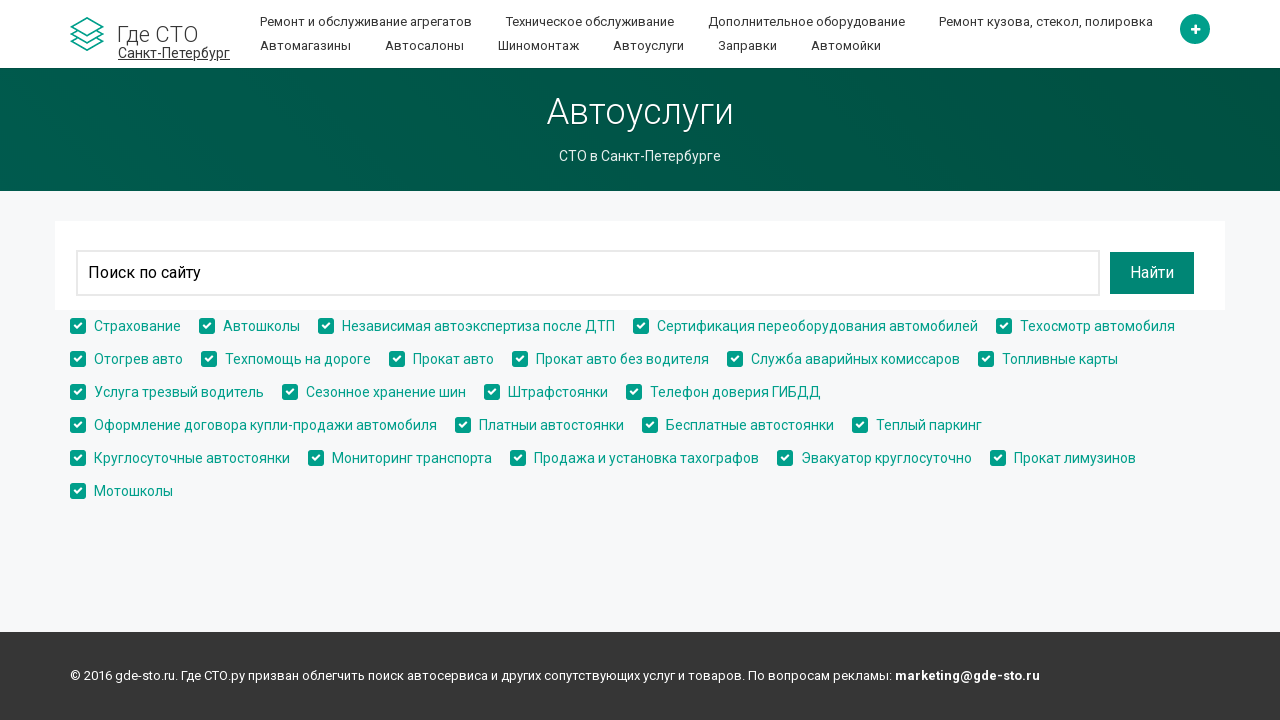

--- FILE ---
content_type: text/html; charset=UTF-8
request_url: http://sankt-peterburg.gde-sto.ru/avtouslugi
body_size: 4678
content:
<!DOCTYPE html>
<html>
<head>
    <meta charset="UTF-8">
    <meta http-equiv="X-UA-Compatible" content="IE=edge">
    <meta name="viewport" content="width=device-width, initial-scale=1, minimum-scale=1, maximum-scale=1">  
    <link href="https://fonts.googleapis.com/css?family=Roboto:300,400,700&subset=cyrillic,cyrillic-ext" rel="stylesheet">
    <link href="/assets/libraries/font-awesome/css/font-awesome.min.css" rel="stylesheet" type="text/css">
        <link href="/assets/libraries/bootstrap-select/bootstrap-select.min.css" rel="stylesheet" type="text/css">
    <link href="/assets/css/superlist.css?v=1490009217" rel="stylesheet" type="text/css" >
    <link rel="shortcut icon" type="image/x-icon" href="/assets/favicon.png">
   

    <title>Автоуслуги в Санкт-Петербурге - Отзывы, Цены, Адреса, Телефоны.</title>
    <script>window.yaContextCb=window.yaContextCb||[]</script>
<script src="https://yandex.ru/ads/system/context.js" async></script>

<script>window.yaContextCb.push(()=>{
  Ya.Context.AdvManager.render({
    type: 'fullscreen',
    blockId: 'R-A-1593120-9'
  })
})</script>
</head>
<body>
<!-- Yandex.RTB -->

<div class="page-wrapper">    
    <header class="header">
    <div class="header-wrapper">
        <div class="container">
            <div class="header-inner">
                <div class="header-logo">
                    <a href="/">
                        <img src="/assets/img/logo.png" alt="Logo">
                        <span>Где СТО</span>
                    </a>
                    
                    <a href="https://gde-sto.ru" class="region" title="Выбор города">Санкт-Петербург</a>                </div><!-- /.header-logo -->

                <div class="header-content">
                    
                                        <div class="header-bottom">
                        <div class="header-action">
                            <a href="#" class="header-action-inner" title="Добавить СТО" data-toggle="tooltip" data-placement="bottom" onclick="yaCounter37829060.reachGoal('addSto');">
                                <i class="fa fa-plus"></i>
                            </a><!-- /.header-action-inner -->
                        </div><!-- /.header-action -->

                        <ul class="header-nav-primary nav nav-pills collapse navbar-collapse">
                        
                                                         <li><a href="/remont-i-obslujivanie-agregatov"> Ремонт и обслуживание агрегатов</a></li>                            
                                                            <li><a href="/tehnicheskoe-obslujivanie"> Техническое обслуживание</a></li>                            
                                                            <li><a href="/dopolnitelnoe-oborudovanie"> Дополнительное оборудование</a></li>                            
                                                            <li><a href="/remont-kuzova-stekol-polirovka"> Ремонт кузова, стекол, полировка</a></li>                            
                                                            <li><a href="/avtomagazinyi"> Автомагазины </a></li>                            
                                                            <li><a href="/avtosalonyi"> Автосалоны</a></li>                            
                                                            <li><a href="/shinomontaj"> Шиномонтаж</a></li>                            
                                                            <li><a href="/avtouslugi"> Автоуслуги</a></li>                            
                                                            <li><a href="/zapravki"> Заправки</a></li>                            
                                                            <li><a href="/avtomoyki"> Автомойки</a></li>                            
                                

  

 
</ul>

<button class="navbar-toggle collapsed" type="button" data-toggle="collapse" data-target=".header-nav-primary">
    <span class="sr-only">Список СТО по видам услуг</span>
    <span class="icon-bar"></span>
    <span class="icon-bar"></span>
    <span class="icon-bar"></span>
</button>

                    </div><!-- /.header-bottom -->
                </div><!-- /.header-content -->
            </div><!-- /.header-inner -->
        </div><!-- /.container -->
    </div><!-- /.header-wrapper -->
</header><!-- /.header -->




    <div class="main">
        <div class="main-inner">
      
                    
  
	 <div class="container">
          <div class="row">

            
  <div class="document-title">
        <h1>Автоуслуги</h1>

        <ul class="breadcrumb">
            <li><a href="/">СТО в Санкт-Петербурге</a></li>
                    </ul>
    </div><!-- /.document-title -->
    <div class="col-sm-12 ">
        <div class="content">
       <div class="row">
        
            <div class="col-sm-12 form-custom">
                <div class="ya-site-form ya-site-form_inited_no" onclick="return {'action':'http://sankt-peterburg.gde-sto.ru/search','arrow':false,'bg':'transparent','fontsize':16,'fg':'#ffffff','language':'ru','logo':'rb','publicname':'Поиск по gde-sto.ru','suggest':true,'target':'_blank','tld':'ru','type':2,'usebigdictionary':true,'searchid':2284214,'input_fg':'#000000','input_bg':'#ffffff','input_fontStyle':'normal','input_fontWeight':'normal','input_placeholder':'Поиск по сайту','input_placeholderColor':'#000000','input_borderColor':'#7f9db9'}"><form action="https://yandex.ru/search/site/" method="get" target="_blank" accept-charset="utf-8"><input type="hidden" name="searchid" value="2284214"/><input type="hidden" name="l10n" value="ru"/><input type="hidden" name="reqenc" value=""/><input type="search" name="text" value=""/><input type="submit" value="Найти"/></form></div><style type="text/css">.ya-page_js_yes .ya-site-form_inited_no { display: none; }</style><script type="text/javascript">(function(w,d,c){var s=d.createElement('script'),h=d.getElementsByTagName('script')[0],e=d.documentElement;if((' '+e.className+' ').indexOf(' ya-page_js_yes ')===-1){e.className+=' ya-page_js_yes';}s.type='text/javascript';s.async=true;s.charset='utf-8';s.src=(d.location.protocol==='https:'?'https:':'http:')+'//site.yandex.net/v2.0/js/all.js';h.parentNode.insertBefore(s,h);(w[c]||(w[c]=[])).push(function(){Ya.Site.Form.init()})})(window,document,'yandex_site_callbacks');</script>
            </div>
   
        
        </div>
        
           <style>
        
        #ya-site-form0 .ya-site-form__form .ya-site-form__input-text{
            padding: 10px;
            margin: 10px; border: 2px solid #e9e9e9 !important;
        }
        #ya-site-form0 .ya-site-form__submit
        {
            padding: 10px 20px ;
            margin: 10px;
            background-color: #008675 !important;
            color: #fff !important;
            border: none !important;
        }
        .form-custom
        {
            background-color: #fff;
            margin: 0;
            padding: 15px 15px 0 15px;
        }   
        </style>

<div>


                    <div class=" detail-content">
                    <ul class="detail-amenities">
                                                <li class="yes"> <a href="/strahovanie"> Страхование </a></li>
                        
                                                <li class="yes"> <a href="/avtoshkolyi"> Автошколы</a></li>
                        
                                                <li class="yes"> <a href="/nezavisimaya-avtoekspertiza-posle-dtp"> Независимая автоэкспертиза после ДТП</a></li>
                        
                                                <li class="yes"> <a href="/sertifikatsiya-pereoborudovaniya-avtomobiley"> Сертификация переоборудования автомобилей</a></li>
                        
                                                <li class="yes"> <a href="/tehosmotr-avtomobilya"> Техосмотр автомобиля</a></li>
                        
                                                <li class="yes"> <a href="/otogrev-avto"> Отогрев авто</a></li>
                        
                                                <li class="yes"> <a href="/tehpomosch-na-doroge"> Техпомощь на дороге</a></li>
                        
                                                <li class="yes"> <a href="/prokat-avto"> Прокат авто</a></li>
                        
                                                <li class="yes"> <a href="/prokat-avto-bez-voditelya"> Прокат авто без водителя</a></li>
                        
                                                <li class="yes"> <a href="/sluzhba-avariynyih-komissarov"> Служба аварийных комиссаров</a></li>
                        
                                                <li class="yes"> <a href="/toplivnyie-kartyi"> Топливные карты</a></li>
                        
                                                <li class="yes"> <a href="/usluga-trezvyiy-voditel"> Услуга трезвый водитель</a></li>
                        
                                                <li class="yes"> <a href="/sezonnoe-hranenie-shin"> Сезонное хранение шин </a></li>
                        
                                                <li class="yes"> <a href="/shtrafstoyanki"> Штрафстоянки</a></li>
                        
                                                <li class="yes"> <a href="/telefon-doveriya-gibdd"> Телефон доверия ГИБДД</a></li>
                        
                                                <li class="yes"> <a href="/oformlenie-dogovora-kupli-prodazhi-avtomobilya"> Оформление договора купли-продажи автомобиля</a></li>
                        
                                                <li class="yes"> <a href="/platnyii-avtostoyanki"> Платныи автостоянки</a></li>
                        
                                                <li class="yes"> <a href="/besplatnyie-avtostoyanki"> Бесплатные автостоянки</a></li>
                        
                                                <li class="yes"> <a href="/teplyiy-parking"> Теплый паркинг</a></li>
                        
                                                <li class="yes"> <a href="/kruglosutochnyie-avtostoyanki"> Круглосуточные автостоянки</a></li>
                        
                                                <li class="yes"> <a href="/monitoring-transporta"> Мониторинг транспорта</a></li>
                        
                                                <li class="yes"> <a href="/prodazha-i-ustanovka-tahografov"> Продажа и установка тахографов</a></li>
                        
                                                <li class="yes"> <a href="/evakuator-kruglosutochno"> Эвакуатор круглосуточно</a></li>
                        
                                                <li class="yes"> <a href="/prokat-limuzinov"> Прокат лимузинов</a></li>
                        
                                                <li class="yes"> <a href="/motoshkolyi"> Мотошколы</a></li>
                        
                                            </ul><!-- /.menu -->
</div>





     </div><!-- /.content -->
     </div><!-- /.content -->
 
    


    
</div><!-- /.col-* -->

   
                </div><!-- /.row -->
            </div><!-- /.container -->
    <!-- Yandex.RTB R-A-1593120-10 -->
<div id="yandex_rtb_R-A-1593120-10"></div>
<script>
window.yaContextCb.push(() => {
    Ya.Context.AdvManager.render({
        "blockId": "R-A-1593120-10",
        "renderTo": "yandex_rtb_R-A-1593120-10",
        "type": "feed"
    })
})
</script>
  
        </div><!-- /.main-inner -->
    </div><!-- /.main -->

    <footer class="footer">
    
    <div class="footer-bottom">
        <div class="container">
            <div class="footer-bottom-left">
                &copy; 2016 gde-sto.ru. Где СТО.ру призван облегчить поиск автосервиса и других сопутствующих услуг и товаров. По вопросам рекламы: <strong>marketing@gde-sto.ru</strong>
            </div><!-- /.footer-bottom-left -->


            
            
        </div><!-- /.container -->
    </div>
</footer><!-- /.footer -->

</div><!-- /.page-wrapper -->

<script src="/assets/js/jquery.js" type="text/javascript"></script>
<script src="/assets/js/map.js" type="text/javascript"></script>

<script src="/assets/libraries/bootstrap-sass/javascripts/bootstrap/collapse.js" type="text/javascript"></script>
<script src="/assets/libraries/bootstrap-sass/javascripts/bootstrap/carousel.js" type="text/javascript"></script>
<script src="/assets/libraries/bootstrap-sass/javascripts/bootstrap/transition.js" type="text/javascript"></script>
<script src="/assets/libraries/bootstrap-sass/javascripts/bootstrap/dropdown.js" type="text/javascript"></script>
<script src="/assets/libraries/bootstrap-sass/javascripts/bootstrap/tooltip.js" type="text/javascript"></script>
<script src="/assets/libraries/bootstrap-sass/javascripts/bootstrap/tab.js" type="text/javascript"></script>
<script src="/assets/libraries/bootstrap-sass/javascripts/bootstrap/alert.js" type="text/javascript"></script>

<script src="/assets/libraries/colorbox/jquery.colorbox-min.js" type="text/javascript"></script>

<script src="/assets/libraries/flot/jquery.flot.min.js" type="text/javascript"></script>
<script src="/assets/libraries/flot/jquery.flot.spline.js" type="text/javascript"></script>

<script src="/assets/libraries/bootstrap-select/bootstrap-select.min.js" type="text/javascript"></script>

<script src="http://maps.googleapis.com/maps/api/js?key=AIzaSyBMITjInQ4n7mzvARZWwrVs2nRH9xV4xmc&amp;libraries=weather,geometry,visualization,places,drawing&amp;sensor=false" type="text/javascript"></script>

<script type="text/javascript" src="/assets/libraries/jquery-google-map/infobox.js"></script>
<script type="text/javascript" src="/assets/libraries/jquery-google-map/markerclusterer.js"></script>
<script type="text/javascript" src="/assets/libraries/jquery-google-map/jquery-google-map.js"></script>

<script type="text/javascript" src="/assets/libraries/owl.carousel/owl.carousel.js"></script>
<script type="text/javascript" src="/assets/libraries/bootstrap-fileinput/fileinput.min.js"></script>

<script src="/assets/js/superlist.js" type="text/javascript"></script>
<script>
  (function(i,s,o,g,r,a,m){i['GoogleAnalyticsObject']=r;i[r]=i[r]||function(){
  (i[r].q=i[r].q||[]).push(arguments)},i[r].l=1*new Date();a=s.createElement(o),
  m=s.getElementsByTagName(o)[0];a.async=1;a.src=g;m.parentNode.insertBefore(a,m)
  })(window,document,'script','https://www.google-analytics.com/analytics.js','ga');

  ga('create', 'UA-82437285-1', 'auto');
  ga('send', 'pageview');

</script>
<!-- Yandex.Metrika counter -->
<script type="text/javascript">
    (function (d, w, c) {
        (w[c] = w[c] || []).push(function() {
            try {
                w.yaCounter37829060 = new Ya.Metrika({
                    id:37829060,
                    clickmap:true,
                    trackLinks:true,
                    accurateTrackBounce:true,
                    webvisor:true,
                    trackHash:true
                });
            } catch(e) { }
        });

        var n = d.getElementsByTagName("script")[0],
            s = d.createElement("script"),
            f = function () { n.parentNode.insertBefore(s, n); };
        s.type = "text/javascript";
        s.async = true;
        s.src = "https://mc.yandex.ru/metrika/watch.js";

        if (w.opera == "[object Opera]") {
            d.addEventListener("DOMContentLoaded", f, false);
        } else { f(); }
    })(document, window, "yandex_metrika_callbacks");
</script>
<noscript><div><img src="https://mc.yandex.ru/watch/37829060" style="position:absolute; left:-9999px;" alt="" /></div></noscript>
<!-- /Yandex.Metrika counter -->
</body>
</html>




--- FILE ---
content_type: application/javascript
request_url: http://sankt-peterburg.gde-sto.ru/assets/js/map.js
body_size: 985
content:
$(document).ready(function() {
    'use strict';

    function initialize() {
        var mapOptions = {
            center: new google.maps.LatLng(-33.8688, 151.2195),
            zoom: 13
        };
        var map = new google.maps.Map(document.getElementById('map-canvas'),
        mapOptions);

        var input = /** @type {HTMLInputElement} */(
            document.getElementById('pac-input'));

            var types = document.getElementById('type-selector');
            map.controls[google.maps.ControlPosition.TOP_LEFT].push(input);
            map.controls[google.maps.ControlPosition.TOP_LEFT].push(types);

            var autocomplete = new google.maps.places.Autocomplete(input);
            autocomplete.bindTo('bounds', map);

            var infowindow = new google.maps.InfoWindow();
            var marker = new google.maps.Marker({
                draggable: true,
                map: map,
                anchorPoint: new google.maps.Point(0, -29)
            });

            google.maps.event.addListener(marker, "mouseup", function(event) {
                $('#input-latitude').val(this.position.lat());
                $('#input-longitude').val(this.position.lng());
            });

            google.maps.event.addListener(autocomplete, 'place_changed', function() {
                infowindow.close();
                marker.setVisible(false);
                var place = autocomplete.getPlace();
                if (!place.geometry) {
                    return;
                }

                // If the place has a geometry, then present it on a map.
                if (place.geometry.viewport) {
                    map.fitBounds(place.geometry.viewport);
                } else {
                    map.setCenter(place.geometry.location);
                    map.setZoom(17);
                }
                marker.setIcon(/** @type {google.maps.Icon} */({
                    url: place.icon,
                    size: new google.maps.Size(71, 71),
                    origin: new google.maps.Point(0, 0),
                    anchor: new google.maps.Point(17, 34),
                    scaledSize: new google.maps.Size(35, 35)
                }));
                marker.setPosition(place.geometry.location);
                marker.setVisible(true);

                $('#input-latitude').val(place.geometry.location.lat());
                $('#input-longitude').val(place.geometry.location.lng());

                var address = '';
                if (place.address_components) {
                    address = [
                    (place.address_components[0] && place.address_components[0].short_name || ''),
                    (place.address_components[1] && place.address_components[1].short_name || ''),
                    (place.address_components[2] && place.address_components[2].short_name || '')
                    ].join(' ');
                }

                infowindow.setContent('<div><strong>' + place.name + '</strong><br>' + address);
                infowindow.open(map, marker);
            });
        }

        if ($('#map-canvas').length != 0) {
            google.maps.event.addDomListener(window, 'load', initialize);
        }
});


--- FILE ---
content_type: text/plain
request_url: https://www.google-analytics.com/j/collect?v=1&_v=j102&a=1498050238&t=pageview&_s=1&dl=http%3A%2F%2Fsankt-peterburg.gde-sto.ru%2Favtouslugi&ul=en-us%40posix&dt=%D0%90%D0%B2%D1%82%D0%BE%D1%83%D1%81%D0%BB%D1%83%D0%B3%D0%B8%20%D0%B2%20%D0%A1%D0%B0%D0%BD%D0%BA%D1%82-%D0%9F%D0%B5%D1%82%D0%B5%D1%80%D0%B1%D1%83%D1%80%D0%B3%D0%B5%20-%20%D0%9E%D1%82%D0%B7%D1%8B%D0%B2%D1%8B%2C%20%D0%A6%D0%B5%D0%BD%D1%8B%2C%20%D0%90%D0%B4%D1%80%D0%B5%D1%81%D0%B0%2C%20%D0%A2%D0%B5%D0%BB%D0%B5%D1%84%D0%BE%D0%BD%D1%8B.&sr=1280x720&vp=1280x720&_u=IEBAAEABAAAAACAAI~&jid=1448999194&gjid=564767069&cid=178072300.1767186665&tid=UA-82437285-1&_gid=214836181.1767186665&_r=1&_slc=1&z=790852224
body_size: -453
content:
2,cG-Y3ZSHPHE14